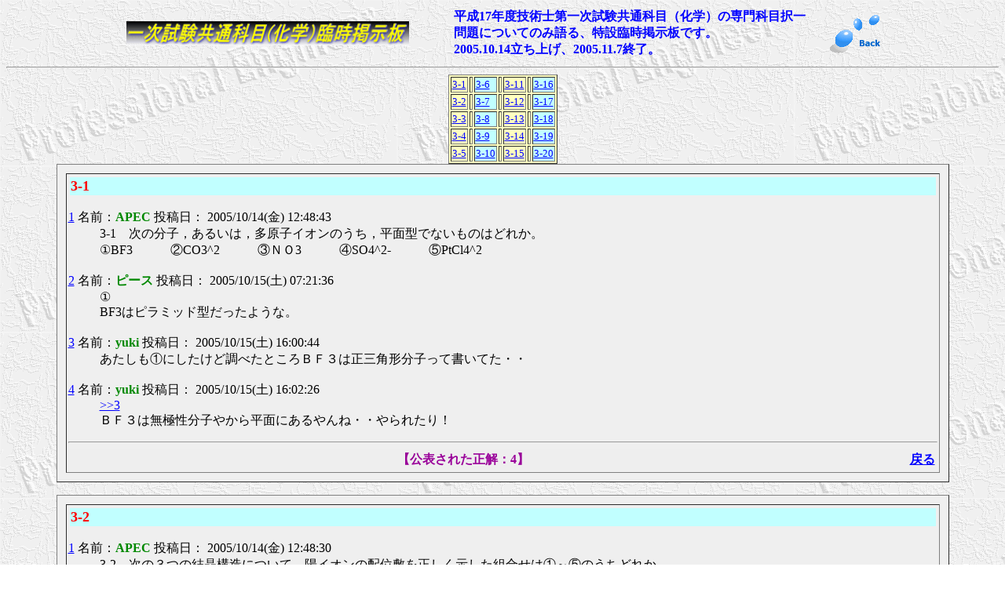

--- FILE ---
content_type: text/html
request_url: https://pejp.net/pe/store/old_BBS/H17_ichiji_kyotu03.htm
body_size: 7250
content:
<!DOCTYPE HTML PUBLIC "-//W3C//DTD HTML 4.01 Transitional//EN">
<html>
<head>
<META http-equiv="content-type" content="text/html; charset=SHIFT_JIS">
<meta http-equiv="pragma" content="no-cache">
<meta http-equiv="cache-control" content="no-cache">
<META name="GENERATOR" content="IBM WebSphere Studio Homepage Builder Version 9.0.0.0 for Windows">
<META http-equiv="Content-Style-Type" content="text/css">
<script type="text/javascript">
<!--
Name = getCookie("NAME");
Mail = getCookie("MAIL");
function getCookie(key,  tmp1, tmp2, xx1, xx2, xx3) {
 tmp1 = " " + document.cookie + ";";
 xx1 = xx2 = 0;
 len = tmp1.length;
 while (xx1 < len) {
  xx2 = tmp1.indexOf(";", xx1);
  tmp2 = tmp1.substring(xx1 + 1, xx2);
  xx3 = tmp2.indexOf("=");
  if (tmp2.substring(0, xx3) == key) {
   return(unescape(tmp2.substring(xx3 + 1, xx2 - xx1 - 1)));
  }
  xx1 = xx2 + 1;
 }
 return("");
}

window.onload = fillinCookies;
function fillinCookies() {
  for(var i = 0; i < document.forms.length; i++) {
  if(document.forms[i].name != 'fcs') continue;
  document.forms[i].NAME.value = Name;
  document.forms[i].MAIL.value = Mail;
 }
}
// -->
</script>
<title>H17一次共通科目（化学）臨時掲示板</title>
<link rel="alternate" type="application/rss+xml" title="RSS" href="http://jbbs.livedoor.jp/bbs/subject.cgi/study/6644/rss" />

</head>
<BODY text="#000000" bgcolor="#ffffff" link="#0000ff" alink="#ff0000" vlink="#660099" background="../../back.gif">
<div align="center">
<TABLE>
  <TBODY>
    <TR>
      <TD width="417"><A name="top"><IMG src="BBS_kyotu03.gif" width="367" height="39" border="0" alt="一次試験原子力・放射線部門臨時掲示板"></A></TD>
      <TD width="449"><B><FONT color="#0000ff">平成17年度技術士第一次試験共通科目（化学）の専門科目択一問題についてのみ語る、特設臨時掲示板です。<BR>
      2005.10.14立ち上げ、2005.11.7終了。<BR>
      </FONT></B></TD>
      <TD align="right" width="92"><A href="../store_index.htm#2"><IMG src="../to_front.gif" border="0"></A></TD>
    </TR>
  </TBODY>
</TABLE>
<HR>
<CENTER>
<TABLE border="1" bgcolor="#ffffbf">
  <TBODY>
    <TR>
      <TD><FONT size="-1"><A href="#01">3-1</A></FONT></TD>
      <TD></TD>
      <TD bgcolor="#c1ffff"><FONT size="-1"><A href="#06">3-6</A></FONT></TD>
      <TD></TD>
      <TD><FONT size="-1"><A href="#11">3-11</A></FONT></TD>
      <TD></TD>
      <TD bgcolor="#c1ffff"><FONT size="-1"><A href="#16">3-16</A></FONT></TD>
    </TR>
    <TR>
      <TD><FONT size="-1"><A href="#02">3-2</A></FONT></TD>
      <TD></TD>
      <TD bgcolor="#c1ffff"><FONT size="-1"><A href="#07">3-7</A></FONT></TD>
      <TD></TD>
      <TD><FONT size="-1"><A href="#12">3-12</A></FONT></TD>
      <TD></TD>
      <TD bgcolor="#c1ffff"><FONT size="-1"><A href="#17">3-17</A></FONT></TD>
    </TR>
    <TR>
      <TD><FONT size="-1"><A href="#03">3-3</A></FONT></TD>
      <TD></TD>
      <TD bgcolor="#c1ffff"><FONT size="-1"><A href="#08">3-8</A></FONT></TD>
      <TD></TD>
      <TD><A href="#13"><FONT size="-1">3-13</FONT></A></TD>
      <TD></TD>
      <TD bgcolor="#c1ffff"><A href="#18"><FONT size="-1">3-18</FONT></A></TD>
    </TR>
    <TR>
      <TD><FONT size="-1"><A href="#04">3-4</A></FONT></TD>
      <TD></TD>
      <TD bgcolor="#c1ffff"><A href="#09"><FONT size="-1">3-9</FONT></A></TD>
      <TD></TD>
      <TD><FONT size="-1"><A href="#14">3-14</A></FONT></TD>
      <TD></TD>
      <TD bgcolor="#c1ffff"><FONT size="-1"><A href="#19">3-19</A></FONT></TD>
    </TR>
    <TR>
      <TD><FONT size="-1"><A href="#05">3-5</A></FONT></TD>
      <TD></TD>
      <TD bgcolor="#c1ffff"><FONT size="-1"><A href="#10">3-10</A></FONT></TD>
      <TD></TD>
      <TD><FONT size="-1"><A href="#15">3-15</A></FONT></TD>
      <TD></TD>
      <TD bgcolor="#c1ffff"><FONT size="-1"><A href="#20">3-20</A></FONT></TD>
    </TR>
  </TBODY>
</TABLE>
</CENTER>
</div>
<table border="1" cellspacing="11" cellpadding="2" width="90%" bgcolor="#EFEFEF" align=center>
  
    <tr>
      <td>
      <TABLE border="0" width="100%">
        
          
          
          
          <TR>
            <TD colspan="2" bgcolor="#c1ffff"><b><font size="+1" color="#FF0000"><A name="01">3-1</A></font></b></TD>
          </TR>
        
      
      </TABLE>
      <DL>
        <dt><A href="bbs/read.cgi/study/6648/1129285433/1">1</A> 名前：<FONT color=#008800><B>APEC </B></FONT>投稿日： 2005/10/14(金) 12:48:43<BR>
        <DD>3-1　次の分子，あるいは，多原子イオンのうち，平面型でないものはどれか。<BR>①BF3　　　②CO3^2　　　③ＮＯ3　　　④SO4^2-　　　⑤PtCl4^2 
<BR>
        <BR>
        <DT><A href="http://jbbs.livedoor.jp/bbs/read.cgi/study/6644/1129261723/2">2</A> 名前：<FONT 
color=#008800><B>ピース </B></FONT>投稿日： 2005/10/15(土) 07:21:36<BR>
        <DD>①<BR>BF3はピラミッド型だったような。<BR>
        <BR>
        <DT><A href="http://jbbs.livedoor.jp/bbs/read.cgi/study/6644/1129261723/3">3</A> 名前：<FONT 
color=#008800><B>yuki </B></FONT>投稿日： 2005/10/15(土) 16:00:44<BR>
        <DD>あたしも①にしたけど調べたところＢＦ３は正三角形分子って書いてた・・<BR>
        <BR>
        <DT><A href="http://jbbs.livedoor.jp/bbs/read.cgi/study/6644/1129261723/4">4</A> 名前：<FONT 
color=#008800><B>yuki </B></FONT>投稿日： 2005/10/15(土) 16:02:26<BR>
        <DD><A href="http://jbbs.livedoor.jp/bbs/read.cgi/study/6644/1129261723/3" target="_blank">&gt;&gt;3</A><BR>ＢＦ３は無極性分子やから平面にあるやんね・・やられたり！<BR>
        </DD>
      </DL>
      <HR>
            <table bgcolor="#EEEEEE" border=0 cellpadding=3 cellspacing=0 width=100%>
              
                
                
                
                
          
          
          
          
          <TR>
                  <TD width="792" align="center"><FONT color="#990099"><B>【公表された正解：4】</B></FONT></TD>
                  <TD align="right" width="73"><B><A href="#top">戻る</A></B></TD>
          </TR>
        
      
      
      </table>
      </td>
    </tr>
  


</table>
<P>
</P>
<table border="1" cellspacing="11" cellpadding="2" width="90%" bgcolor="#EFEFEF" align=center>
  
    
    <tr>
      <td>
      <TABLE border="0" width="100%">
        
          
          
          <TR>
            <TD colspan="2" bgcolor="#c1ffff"><b><font size="+1" color="#FF0000"><A name="02">3-2</A></font></b></TD>
          </TR>
        
      
      
      </TABLE>
      <DL>
        <dt><A href="bbs/read.cgi/study/6648/1129285321/1">1</A> 名前：<FONT color=#008800><B>APEC </B></FONT>投稿日： 2005/10/14(金) 12:48:30<BR>
        <DD>3-2　次の３つの結晶構造について，陽イオンの配位敷を正しく示した組合せは①～⑤のうちどれか。<BR>
        <BR>　　　岩塩（NaCl)型　　塩化セシウム(CsCl)型　　せん亜鉛鉱(ZnS)型<BR>①　　　　　８　　　　　　　　　　　　　６　　　　　　　　　　　　　　　４<BR>②　　　　　６　　　　　　　　　　　　　８　　　　　　　　　　　　　　　４<BR>③　　　　　８　　　　　　　　　　　　　４　　　　　　　　　　　　　　　６<BR>④　　　　　６　　　　　　　　　　　　　４　　　　　　　　　　　　　　　８<BR>⑤　　　　　４　　　　　　　　　　　　　６　　　　　　　　　　　　　　　８ 
<BR>
        <BR>
        <DT><A href="http://jbbs.livedoor.jp/bbs/read.cgi/study/6644/1129261710/2">2</A> 名前：<FONT 
color=#008800><B>ピース </B></FONT>投稿日： 2005/10/15(土) 07:25:37<BR>
        <DD>②<BR>H16の７番をしっかり勉強してたら、できる問題です。<BR>
        <BR>
        <DT><A href="http://jbbs.livedoor.jp/bbs/read.cgi/study/6644/1129261710/3">3</A> 名前：<FONT 
color=#008800><B>yuki </B></FONT>投稿日： 2005/10/15(土) 16:03:30<BR>
        <DD>間違いなく②ですね！でも間違って①にしまいました（笑）<BR>
        </DD>
      </DL>
      <HR>
            <table bgcolor="#EEEEEE" border=0 cellpadding=3 cellspacing=0 width=100%>
              
                
                
                
                
          
          
          
          
          <TR>
                  <TD width="792" align="center"><FONT color="#990099"><B>【公表された正解：2】</B></FONT></TD>
                  <TD align="right" width="73"><B><A href="#top">戻る</A></B></TD>
          </TR>
        
      
      
      </table>
      </td>
    </tr>
  



</table>
<P>
</P>
<table border="1" cellspacing="11" cellpadding="2" width="90%" bgcolor="#EFEFEF" align=center>
  
    
    <tr>
      <td>
      <TABLE border="0" width="100%">
        
          
          
          <TR>
            <TD colspan="2" bgcolor="#c1ffff"><b><font size="+1" color="#FF0000"><A name="03">3-3</A></font></b></TD>
          </TR>
        
      
      
      
      </TABLE>
      <DL>
        <dt><A href="bbs/read.cgi/study/6648/1129285257/1">1</A> 名前：<FONT color=#008800><B>APEC </B></FONT>投稿日： 2005/10/14(金) 12:48:16<BR>
        <DD>3-3　次の化合物のうち，下線を引いた原子の酸化数が+VIであるものはどれか。<BR>①KNO3＜Nにアンダーライン＞<BR>②KMn04＜Mnにアンダーライン＞<BR>③KClO3＜Clにアンダーライン＞<BR>④ＫCl＜Clにアンダーライン＞<BR>⑤K2CrO4＜Crにアンダーライン＞ 
<BR>
        <BR>
        <DT><A href="http://jbbs.livedoor.jp/bbs/read.cgi/study/6644/1129261696/2">2</A> 名前：<FONT 
color=#008800><B>ピース </B></FONT>投稿日： 2005/10/15(土) 07:27:33<BR>
        <DD>⑤<BR>単純に計算すればいいです。<BR>
        <BR>
        <DT><A href="http://jbbs.livedoor.jp/bbs/read.cgi/study/6644/1129261696/3">3</A> 名前：<FONT 
color=#008800><B>yuki </B></FONT>投稿日： 2005/10/15(土) 16:03:55<BR>
        <DD>⑤ですね～間違いなく<BR>
        </DD>
      </DL>
      <HR>
            <table bgcolor="#EEEEEE" border=0 cellpadding=3 cellspacing=0 width=100%>
              
                
                
                
                
          
          
          
          
          <TR>
                  <TD width="792" align="center"><FONT color="#990099"><B>【公表された正解：5】</B></FONT></TD>
                  <TD align="right" width="73"><B><A href="#top">戻る</A></B></TD>
          </TR>
        
      
      
      </table>
      </td>
    </tr>
  



</table>
<P>
</P>
<table border="1" cellspacing="11" cellpadding="2" width="90%" bgcolor="#EFEFEF" align=center>
  
    
    <tr>
      <td>
      <TABLE border="0" width="100%">
        
          
          
          <TR>
            <TD colspan="2" bgcolor="#c1ffff"><b><font size="+1" color="#FF0000"><A name="04">3-4</A></font></b></TD>
          </TR>
        
      
      
      
      </TABLE>
      <DL>
        <dt><A href="bbs/read.cgi/study/6648/1129285222/1">1</A> 名前：<FONT color=#008800><B>APEC </B></FONT>投稿日： 2005/10/14(金) 12:48:04<BR>
        <DD>3-4　次の金属錯体，あるいは，金属錯イオンのうち，鏡像異性体をもつものはどれか。ただし，enはキレート配位子エチレンジアミンＮＨ2-ＣＨ2-ＣＨ2-ＮＨ2を表す。<BR>①[Cr(NH3)6]^3-　　　②trans-[COCl2(en)2]^+　　　③cis-[COCl2(en)2]-<BR>④trans-[PtCl2(NH3)2]　　　⑤cis-[PtCl2(NH3)2] 
<BR>
        <BR>
        <DT><A href="http://jbbs.livedoor.jp/bbs/read.cgi/study/6644/1129261684/2">2</A> 名前：<FONT 
color=#008800><B>ピース </B></FONT>投稿日： 2005/10/16(日) 21:52:47<BR>
        <DD>③にしました。<BR>大学の化学の講義で使った「基礎科学」のp.48に書かれています。</DD>
      </DL>
      <HR>
            <table bgcolor="#EEEEEE" border=0 cellpadding=3 cellspacing=0 width=100%>
              
                
                
                
                
          
          
          
          
          <TR>
                  <TD width="792" align="center"><FONT color="#990099"><B>【公表された正解：3】</B></FONT></TD>
                  <TD align="right" width="73"><B><A href="#top">戻る</A></B></TD>
          </TR>
        
      
      
      </table>
      </td>
    </tr>
  



</table>
<P>
</P>
<table border="1" cellspacing="11" cellpadding="2" width="90%" bgcolor="#EFEFEF" align=center>
  
    
    <tr>
      <td>
      <TABLE border="0" width="100%">
        
          
          
          <TR>
            <TD colspan="2" bgcolor="#c1ffff"><b><font size="+1" color="#FF0000"><A name="05">3-5</A></font></b></TD>
          </TR>
        
      
      
      
      </TABLE>
      <DL>
        <dt><A href="bbs/read.cgi/study/6648/1129285126/1">1</A> 名前：<FONT color=#008800><B>APEC </B></FONT>投稿日： 2005/10/14(金) 12:47:49<BR>
        <DD>3-5　基底状態電子配置が, 
(Is)^2(2s)^2(2p)^6(3s)^2(3p)^6(3d)^6であるイオンは次のうちどれか。<BR>①Ca2+　　　②Cu2+　　　③Fe2+　　　④Mn2-　　　⑤Ni2+ 
<BR>
        <BR>
        <DT><A href="http://jbbs.livedoor.jp/bbs/read.cgi/study/6644/1129261669/2">2</A> 名前：<FONT 
color=#008800><B>ピース </B></FONT>投稿日： 2005/10/16(日) 21:55:12<BR>
        <DD>③です。<BR>まず、3d軌道に電子が６個なので遷移元素だと分かります。あと電子数をすべて足して考えるとこうなります。<BR>
        </DD>
      </DL>
      <HR>
            <table bgcolor="#EEEEEE" border=0 cellpadding=3 cellspacing=0 width=100%>
              
                
                
                
                
          
          
          
          
          <TR>
                  <TD width="792" align="center"><FONT color="#990099"><B>【公表された正解：3】</B></FONT></TD>
                  <TD align="right" width="73"><B><A href="#top">戻る</A></B></TD>
          </TR>
        
      
      
      </table>
      </td>
    </tr>
  



</table>
<P>
</P>
<table border="1" cellspacing="11" cellpadding="2" width="90%" bgcolor="#EFEFEF" align=center>
  
    
    <tr>
      <td>
      <TABLE border="0" width="100%">
        
          
          
          <TR>
            <TD colspan="2" bgcolor="#c1ffff"><b><font size="+1" color="#FF0000"><A name="06">3-6</A></font></b></TD>
          </TR>
        
      
      
      
      </TABLE>
      <DL>
        <dt><A href="bbs/read.cgi/study/6648/1129285108/1">1</A> 名前：<FONT color=#008800><B>APEC </B></FONT>投稿日： 2005/10/14(金) 12:47:34<BR>
        <DD>3-6　酸・塩基の記述として，誤っているものは次のうちどれか。<BR>①H2O＋NH3←→OH-＋NH4+において，NH3はブレンステッド酸である。<BR>②H2O＋NH3←→OH-＋NH4+において，OH-はH2Oの共役塩基である。<BR>③HSO4-＋OH-←→SO4^2-＋H2Oにおいて，HS04-はブレンステッド酸である。<BR>④HS04-十OH-←→SO4^2-＋H2Oにおいて,SO4^2-はHSO4-の共役塩基である。<BR>⑤B(CH3)3＋NH3→（CH3)3BNH3において,B(CH3)3はルイス酸である。 
<BR>
        <BR>
        <DT><A href="http://jbbs.livedoor.jp/bbs/read.cgi/study/6644/1129261654/2">2</A> 名前：<FONT 
color=#008800><B>yuki </B></FONT>投稿日： 2005/10/15(土) 16:12:08<BR>
        <DD>①にした～<BR>
        </DD>
      </DL>
      <HR>
            <table bgcolor="#EEEEEE" border=0 cellpadding=3 cellspacing=0 width=100%>
              
                
                
                
                
          
          
          
          
          <TR>
                  <TD width="792" align="center"><FONT color="#990099"><B>【公表された正解：1】</B></FONT></TD>
                  <TD align="right" width="73"><B><A href="#top">戻る</A></B></TD>
          </TR>
        
      
      
      </table>
      </td>
    </tr>
  



</table>
<P>
</P>
<table border="1" cellspacing="11" cellpadding="2" width="90%" bgcolor="#EFEFEF" align=center>
  
    
    <tr>
      <td>
      <TABLE border="0" width="100%">
        
          
          
          <TR>
            <TD colspan="2" bgcolor="#c1ffff"><b><font size="+1" color="#FF0000"><A name="07">3-7</A></font></b></TD>
          </TR>
        
      
      
      
      </TABLE>
      <DL>
        <dt><A href="bbs/read.cgi/study/6648/1129285087/1">1</A> 名前：<FONT color=#008800><B>APEC </B></FONT>投稿日： 2005/10/14(金) 12:47:22<BR>
        <DD>3-7　中性子が生成する核反応の１つに，次のような核反応かおる。反応式中の［　］欄にあてはまる質量数はどれか。ただし，αはアルファ粒子(ヘリウム原子核)，ｎは中性子を表す。<BR>　　23Ne＋α→[　]Mg＋n<BR>①23　　　②24　　　③25　　　④26　　　⑤27 
<BR>
        <BR>
        <DT><A href="http://jbbs.livedoor.jp/bbs/read.cgi/study/6644/1129261642/2">2</A> 名前：<FONT 
color=#008800><B>yuki </B></FONT>投稿日： 2005/10/15(土) 16:11:11<BR>
        <DD>⑤かな？アルファ崩壊は原子量が２増加、質量数が４減るから、これはアルファ粒子を核融合してるから質量数が４増やしたらいいと思う。<BR>
        <BR>
        <DT><A href="http://jbbs.livedoor.jp/bbs/read.cgi/study/6644/1129261642/3">3</A> 名前：<FONT 
color=#008800><B>ピース </B></FONT>投稿日： 2005/10/15(土) 16:58:55<BR>
        <DD>中性子（質量数１）が生成しているので、④ですよ。<BR>
        <BR>
        <DT><A href="http://jbbs.livedoor.jp/bbs/read.cgi/study/6644/1129261642/4">4</A> 名前：<FONT 
color=#008800><B>yuki </B></FONT>投稿日： 2005/10/15(土) 18:38:47<BR>
        <DD>マジですかぁあ！！そーなんや！？やられたり～(&gt;_&lt;)<BR>
        </DD>
      </DL>
      <HR>
            <table bgcolor="#EEEEEE" border=0 cellpadding=3 cellspacing=0 width=100%>
              
                
                
                
                
          
          
          
          
          <TR>
                  <TD width="792" align="center"><FONT color="#990099"><B>【公表された正解：4】</B></FONT></TD>
                  <TD align="right" width="73"><B><A href="#top">戻る</A></B></TD>
          </TR>
        
      
      
      </table>
      </td>
    </tr>
  



</table>
<P>
</P>
<table border="1" cellspacing="11" cellpadding="2" width="90%" bgcolor="#EFEFEF" align=center>
  
    
    <tr>
      <td>
      <TABLE border="0" width="100%">
        
          
          
          <TR>
            <TD colspan="2" bgcolor="#c1ffff"><b><font size="+1" color="#FF0000"><A name="08">3-8</A></font></b></TD>
          </TR>
        
      
      
      
      </TABLE>
      <DL>
        <dt><A href="bbs/read.cgi/study/6648/1129285049/1">1</A> 名前：<FONT color=#008800><B>APEC </B></FONT>投稿日： 2005/10/14(金) 12:47:11<BR>
        <DD>3-8　水に関する次の記述のうち，誤っているものはどれか。<BR>①水は極性分子である。<BR>②ＨＯＨの結合角はおよそ104.5度である。<BR>③水は3,00O～4,00O 
cm-1付近に光吸収帯をもつ。<BR>④水とベンゼンは任意の割合で混合する。<BR>⑤水はH2S,H2Seよりも沸点が高い。 <BR>
        <BR>
        <DT><A href="http://jbbs.livedoor.jp/bbs/read.cgi/study/6644/1129261631/2">2</A> 名前：<FONT 
color=#008800><B>ピース </B></FONT>投稿日： 2005/10/15(土) 07:30:44<BR>
        <DD>④<BR>水と油が混合することは普通ありえない。<BR>
        <BR>
        <DT><A href="http://jbbs.livedoor.jp/bbs/read.cgi/study/6644/1129261631/3">3</A> 名前：<FONT 
color=#008800><B>yuki </B></FONT>投稿日： 2005/10/15(土) 18:54:16<BR>
        <DD>③か④やとは思いますが・・・<BR>ベンゼンって水にちょっと溶けるって習った記憶があったんで③にしました～<BR>
        <BR>
        <DT><A href="http://jbbs.livedoor.jp/bbs/read.cgi/study/6644/1129261631/4">4</A> 名前：<FONT 
color=#008800><B>ピース </B></FONT>投稿日： 2005/10/15(土) 23:59:30<BR>
        <DD>化学IBのノートを見てみると、「ベンゼンは無極性分子で、水に溶けにくく、有機溶剤に良く溶ける。」と書いてあります。<BR>また、3000～4000cm-1の波長を持つ波は赤外線ですが、水蒸気は赤外線を吸収します。それ故、水蒸気は温室効果ガスの１つだと言われています。<BR>
        <BR>
        <DT><A href="http://jbbs.livedoor.jp/bbs/read.cgi/study/6644/1129261631/5">5</A> 名前：<FONT 
color=#008800><B>yuki </B></FONT>投稿日： 2005/10/16(日) 14:48:29<BR>
        <DD>教科書読みました～(&gt;_&lt;)ベンゼンは水に溶けにくいってかいてましたぁ～(&gt;_&lt;)<BR>そうですよね～残念！水蒸気が温室効果があるなんて知らなかったデス(＠_＠;)これは勉強になりました！ありがとうございます☆<BR>化学って奥が深いんですね～ｗ<BR>
        </DD>
      </DL>
      <HR>
            <table bgcolor="#EEEEEE" border=0 cellpadding=3 cellspacing=0 width=100%>
              
                
                
                
                
          
          
          
          
          <TR>
                  <TD width="792" align="center"><FONT color="#990099"><B>【公表された正解：4】</B></FONT></TD>
                  <TD align="right" width="73"><B><A href="#top">戻る</A></B></TD>
          </TR>
        
      
      
      </table>
      </td>
    </tr>
  



</table>
<P>
</P>
<table border="1" cellspacing="11" cellpadding="2" width="90%" bgcolor="#EFEFEF" align=center>
  
    
    <tr>
      <td>
      <TABLE border="0" width="100%">
        
          
          
          <TR>
            <TD colspan="2" bgcolor="#c1ffff"><b><font size="+1" color="#FF0000"><A name="09">3-9</A></font></b></TD>
          </TR>
        
      
      
      
      </TABLE>
      <DL>
        <dt><A href="bbs/read.cgi/study/6648/1129285023/1">1</A> 名前：<FONT color=#008800><B>APEC </B></FONT>投稿日： 2005/10/14(金) 12:46:57<BR>
        <DD>3-9　原子の２ｓ軌道には，いくつの節かあるか。<BR>①０　　　②１　　　③２　　　④３　　　⑤４ <BR>
        <BR>
        <DT><A href="http://jbbs.livedoor.jp/bbs/read.cgi/study/6644/1129261617/2">2</A> 名前：<FONT 
color=#008800><B>yuki </B></FONT>投稿日： 2005/10/15(土) 16:07:19<BR>
        <DD>①かな？節があるにはｐ軌道からだったと思う。ｓ軌道にはないはず。<BR>
        </DD>
      </DL>
      <HR>
            <table bgcolor="#EEEEEE" border=0 cellpadding=3 cellspacing=0 width=100%>
              
                
                
                
                
          
          
          
          
          <TR>
                  <TD width="792" align="center"><FONT color="#990099"><B>【公表された正解：2】</B></FONT></TD>
                  <TD align="right" width="73"><B><A href="#top">戻る</A></B></TD>
          </TR>
        
      
      
      </table>
      </td>
    </tr>
  



</table>
<P>
</P>
<table border="1" cellspacing="11" cellpadding="2" width="90%" bgcolor="#EFEFEF" align=center>
  
    
    <tr>
      <td>
      <TABLE border="0" width="100%">
        
          
          
          <TR>
            <TD colspan="2" bgcolor="#c1ffff"><b><font size="+1" color="#FF0000"><A name="10">3-10</A></font></b></TD>
          </TR>
        
      
      
      
      </TABLE>
      <DL>
        <dt><A href="bbs/read.cgi/study/6648/1129285005/1">1</A> 名前：<FONT color=#008800><B>APEC </B></FONT>投稿日： 2005/10/14(金) 12:46:46<BR>
        <DD>3-10　次の分子のうち，最も大きな双極子モーメントをもつものはどれか。<BR>①HF　　　②HCl　　　③HBr　　　①HI　　　⑤H2 
<BR>
        <BR>
        <DT><A href="http://jbbs.livedoor.jp/bbs/read.cgi/study/6644/1129261606/2">2</A> 名前：<FONT 
color=#008800><B>yuki </B></FONT>投稿日： 2005/10/15(土) 16:05:35<BR>
        <DD>①にしました～<BR>
        <BR>
        <DT><A href="http://jbbs.livedoor.jp/bbs/read.cgi/study/6644/1129261606/3">3</A> 名前：<FONT 
color=#008800><B>ピース </B></FONT>投稿日： 2005/10/16(日) 00:03:32<BR>
        <DD>電気陰性度の差が大きいほど、双極子モーメントが大きいので、①ですね。<BR>ちなみに、基本的に電気陰性度は周期表の右上にいくほど大きくなります。<BR>
        </DD>
      </DL>
      <HR>
            <table bgcolor="#EEEEEE" border=0 cellpadding=3 cellspacing=0 width=100%>
              
                
                
                
                
          
          
          
          
          <TR>
                  <TD width="792" align="center"><FONT color="#990099"><B>【公表された正解：1】</B></FONT></TD>
                  <TD align="right" width="73"><B><A href="#top">戻る</A></B></TD>
          </TR>
        
      
      
      </table>
      </td>
    </tr>
  



</table>
<P>
</P>
<table border="1" cellspacing="11" cellpadding="2" width="90%" bgcolor="#EFEFEF" align=center>
  
    
    <tr>
      <td>
      <TABLE border="0" width="100%">
        
          
          
          <TR>
            <TD colspan="2" bgcolor="#c1ffff"><b><font size="+1" color="#FF0000"><A name="11">3-11</A></font></b></TD>
          </TR>
        
      
      
      
      </TABLE>
      <DL>
        <dt><A href="bbs/read.cgi/study/6648/1129284957/1">1</A> 名前：<FONT color=#008800><B>APEC </B></FONT>投稿日： 2005/10/14(金) 12:46:27<BR>
        <DD>3-11　2原子分子の振動を調和振動子で近似する。量子数n(n＝0,1,2,…)で指定される振動準位のエネルギーは次のうちどれか。ここで,hはプランク定数，ｖは固有振動数で，結合をばねとみなしたときの力の定数ｋ，２個の原子の換算質量をμとすれば，ｖ＝1/2π√k/μである。<BR>
        <BR>①1/2nhv　　　②nhv　　　③2nhv　　　④n^2hv　　　⑤(n+1/2}hv 
<BR>
        <BR>
        <DT><A href="http://jbbs.livedoor.jp/bbs/read.cgi/study/6644/1129261587/2">2</A> 名前：<FONT 
color=#008800><B>ピース </B></FONT>投稿日： 2005/10/16(日) 21:56:02<BR>
        <DD>③にしてしまいましたが、本を見ると⑤のようです。<BR>
        </DD>
      </DL>
      <HR>
            <table bgcolor="#EEEEEE" border=0 cellpadding=3 cellspacing=0 width=100%>
              
                
                
                
                
          
          
          
          
          <TR>
                  <TD width="792" align="center"><FONT color="#990099"><B>【公表された正解：5】</B></FONT></TD>
                  <TD align="right" width="73"><B><A href="#top">戻る</A></B></TD>
          </TR>
        
      
      
      </table>
      </td>
    </tr>
  



</table>
<P>
</P>
<table border="1" cellspacing="11" cellpadding="2" width="90%" bgcolor="#EFEFEF" align=center>
  
    
    <tr>
      <td>
      <TABLE border="0" width="100%">
        
          
          
          <TR>
            <TD colspan="2" bgcolor="#c1ffff"><b><font size="+1" color="#FF0000"><A name="12">3-12</A></font></b></TD>
          </TR>
        
      
      
      
      </TABLE>
      <DL>
        <dt><A href="bbs/read.cgi/study/6648/1129284937/1">1</A> 名前：<FONT color=#008800><B>APEC </B></FONT>投稿日： 2005/10/14(金) 12:46:10<BR>
        <DD>3-12　エチレンCH2CH2中の炭素原子は，３個の原子と結合している。この炭素原子の構造は次のどの混成軌道で説明されるか。<BR>
        <BR>①sp混成軌道　　　②sp2混成軌道　　　③sp3混成軌道<BR>④sp2d混成軌道　　　⑤sp3d混成軌道 
<BR>
        <BR>
        <DT><A href="http://jbbs.livedoor.jp/bbs/read.cgi/study/6644/1129261570/2">2</A> 名前：<FONT 
color=#008800><B>yuki </B></FONT>投稿日： 2005/10/15(土) 16:14:28<BR>
        <DD>②かな～</DD>
      </DL>
      <HR>
            <table bgcolor="#EEEEEE" border=0 cellpadding=3 cellspacing=0 width=100%>
              
                
                
                
                
          
          
          
          
          <TR>
                  <TD width="792" align="center"><FONT color="#990099"><B>【公表された正解：2】</B></FONT></TD>
                  <TD align="right" width="73"><B><A href="#top">戻る</A></B></TD>
          </TR>
        
      
      
      </table>
      </td>
    </tr>
  



</table>
<P>
<br>
<br>
</P>
<table border="1" cellspacing="11" cellpadding="2" width="90%" bgcolor="#EFEFEF" align=center>
  
    
    <tr>
      <td>
      <TABLE border="0" width="100%">
        
          
          
          <TR>
            <TD colspan="2" bgcolor="#c1ffff"><b><font size="+1" color="#FF0000"><A name="13">3-13</A></font></b></TD>
          </TR>
        
      
      
      
      </TABLE>
      <DL>
        <dt><A href="bbs/read.cgi/study/6648/1129284916/1">1</A> 名前：<FONT color=#008800><B>APEC </B></FONT>投稿日： 2005/10/14(金) 12:45:58<BR>
        <DD>3-13　分子ＭＨは，水溶旅中で　ＭＨ←→Ｍ-＋Ｈ+のような解離平衡にあるとする。 pH5 
に調製した緩衡液中で，ＭＨおよびＭ-の濃度は，それぞれ10-5 mol L-1、10^4 mol 
L-1であった。この分子の酸解離指数pＫaは次のうちどれか。<BR>
        <BR>
        ①5　　　②7　　　③10^-5　　　④10^-7　　　⑤10^12 </DD>
      </DL>
      <HR>
            <table bgcolor="#EEEEEE" border=0 cellpadding=3 cellspacing=0 width=100%>
              
                
                
                
                
          
          
          
          
          <TR>
                  <TD width="792" align="center"><FONT color="#990099"><B>【公表された正解：2】</B></FONT></TD>
                  <TD align="right" width="73"><B><A href="#top">戻る</A></B></TD>
          </TR>
        
      
      
      </table>
      </td>
    </tr>
  



</table>
<P>
</P>
<table border="1" cellspacing="11" cellpadding="2" width="90%" bgcolor="#EFEFEF" align=center>
  
    
    <tr>
      <td>
      <TABLE border="0" width="100%">
        
          
          
          <TR>
            <TD colspan="2" bgcolor="#c1ffff"><b><font size="+1" color="#FF0000"><A name="14">3-14</A></font></b></TD>
          </TR>
        
      
      
      
      </TABLE>
      <DL>
        <dt><A href="bbs/read.cgi/study/6648/1129284900/1">1</A> 名前：<FONT color=#008800><B>APEC </B></FONT>投稿日： 2005/10/14(金) 12:45:47<BR>
        <DD>3-14　次の有機化合物のうち，水に対する溶解度が最も大きいものはどれか。<BR>①ヘキサン　　　②トルエン　　　③クロロホルム<BR>④ジエチルエーテル　　　⑤アセトン 
<BR>
        <BR>
        <DT><A href="http://jbbs.livedoor.jp/bbs/read.cgi/study/6644/1129261547/2">2</A> 名前：<FONT 
color=#008800><B>yuki </B></FONT>投稿日： 2005/10/15(土) 19:08:22<BR>
        <DD>⑤やと思う<BR>
        アセトンは水に溶けます。</DD>
      </DL>
      <HR>
            <table bgcolor="#EEEEEE" border=0 cellpadding=3 cellspacing=0 width=100%>
              
                
                
                
                
          
          
          
          
          <TR>
                  <TD width="792" align="center"><FONT color="#990099"><B>【公表された正解：5】</B></FONT></TD>
                  <TD align="right" width="73"><B><A href="#top">戻る</A></B></TD>
          </TR>
        
      
      
      </table>
      </td>
    </tr>
  



</table>
<P>
</P>
<table border="1" cellspacing="11" cellpadding="2" width="90%" bgcolor="#EFEFEF" align=center>
  
    
    <tr>
      <td>
      <TABLE border="0" width="100%">
        
          
          
          <TR>
            <TD colspan="2" bgcolor="#c1ffff"><b><font size="+1" color="#FF0000"><A name="15">3-15</A></font></b></TD>
          </TR>
        
      
      
      
      </TABLE>
      <DL>
        <dt><A href="bbs/read.cgi/study/6648/1129284875/1">1</A> 名前：<FONT color=#008800><B>APEC </B></FONT>投稿日： 2005/10/14(金) 12:45:15<BR>
        <DD>3-15　酢酸ＣＨ3ＣＯＯＨに関する次の記述のうち，誤っているものはどれか。<BR>
        <BR>①刺激性の臭気と酸味をもち，室温(25 ℃) 
では液体である。<BR>②メチル基の水素原子を塩素原子に置き換えると，酸性は弱くなる。<BR>③アセトアルデヒドを，硫酸酸性のニクロム酸カリウムで酸化すると生成する。<BR>④工業的には，触媒存在下でメタノールと一酸化炭素を反応させて合成される。<BR>⑤濃硫酸の存在下でエタノールと反応させると，酢酸エチルが得られる。 
<BR>
        <BR>
        <DT><A href="http://jbbs.livedoor.jp/bbs/read.cgi/study/6644/1129261515/2">2</A> 名前：<FONT 
color=#008800><B>ピース </B></FONT>投稿日： 2005/10/16(日) 22:00:05<BR>
        <DD>①にしてしまいましたが、酢酸の融点は17℃なのであってますね。<BR>消去法で考えると、正解は②かな？<BR>
        </DD>
      </DL>
      <HR>
            <table bgcolor="#EEEEEE" border=0 cellpadding=3 cellspacing=0 width=100%>
              
                
                
                
                
          
          
          
          
          <TR>
                  <TD width="792" align="center"><FONT color="#990099"><B>【公表された正解：2】</B></FONT></TD>
                  <TD align="right" width="73"><B><A href="#top">戻る</A></B></TD>
          </TR>
        
      
      
      </table>
      </td>
    </tr>
  



</table>
<P>
</P>
<table border="1" cellspacing="11" cellpadding="2" width="90%" bgcolor="#EFEFEF" align=center>
  
    
    <tr>
      <td>
      <TABLE border="0" width="100%">
        
          
          
          <TR>
            <TD colspan="2" bgcolor="#c1ffff"><b><font size="+1" color="#FF0000"><A name="16">3-16</A></font></b></TD>
          </TR>
        
      
      
      
      </TABLE>
      <DL>
        <dt><A href="bbs/read.cgi/study/6648/1129284843/1">1</A> 名前：<FONT color=#008800><B>APEC </B></FONT>投稿日： 2005/10/14(金) 12:44:35<BR>
        <DD>3-16　次の５つの分子のうち，幾何異性体（シス－トランス異性体）をもつものはいくつあるか。<BR>　　　　　【図省略】<BR>①１　　　②２　　　③３　　　④４　　　⑤５ 
<BR>
        <BR>
        <DT><A href="http://jbbs.livedoor.jp/bbs/read.cgi/study/6644/1129261475/2">2</A> 名前：<FONT 
color=#008800><B>yuki </B></FONT>投稿日： 2005/10/15(土) 18:55:15<BR>
        <DD>②にしました</DD>
      </DL>
      <HR>
            <table bgcolor="#EEEEEE" border=0 cellpadding=3 cellspacing=0 width=100%>
              
                
                
                
                
          
          
          
          
          <TR>
                  <TD width="792" align="center"><FONT color="#990099"><B>【公表された正解：1】</B></FONT></TD>
                  <TD align="right" width="73"><B><A href="#top">戻る</A></B></TD>
          </TR>
        
      
      
      </table>
      </td>
    </tr>
  



</table>
<P>
</P>
<table border="1" cellspacing="11" cellpadding="2" width="90%" bgcolor="#EFEFEF" align=center>
  
    
    <tr>
      <td>
      <TABLE border="0" width="100%">
        
          
          
          <TR>
            <TD colspan="2" bgcolor="#c1ffff"><b><font size="+1" color="#FF0000"><A name="17">3-17</A></font></b></TD>
          </TR>
        
      
      
      
      </TABLE>
      <DL>
        <dt><A href="bbs/read.cgi/study/6648/1129284823/1">1</A> 名前：<FONT color=#008800><B>APEC </B></FONT>投稿日： 2005/10/14(金) 12:38:34<BR>
        <DD>3-17　ジエデルエーテル中，マグネシウムＭgにブロモベンゼンＣ6Ｈ5Brを加えると，Mgは溶解して褐色の溶液が得られた。この溶液に対して，化合物Ａを反応させた後，水を加えて得られる生成物Ｂの組合せとして，誤っているものは次のうちどれか。<BR>
        <BR>　　　化合物Ａ　　　生成物Ｂ　　　【■はベンゼン環】<BR>　　　　　　　　　　　　　　CH3<BR>　　　　　　　　　　　　　　｜<BR>①(CH3)2C=O　　　■-C-CH3<BR>　　　　　　　　　　　　　　｜<BR>　　　　　　　　　　　　　　OH<BR>
        <BR>②■-Ch=O　　　 
　■-CH-■<BR>　　　　　　　　　　　　　　｜<BR>　　　　　　　　　　　　　　OH<BR>
        <BR>③C2H5OH　　　　　■-OC2H5<BR>
        <BR>④CO2　　　　　　　　■-COOH<BR>
        <BR>⑤CH2-CH2　　　　■-CH2CH2OH<BR>
        　　 
＼O／ </DD>
      </DL>
      <HR>
            <table bgcolor="#EEEEEE" border=0 cellpadding=3 cellspacing=0 width=100%>
              
                
                
                
                
          
          
          
          
          <TR>
                  <TD width="792" align="center"><FONT color="#990099"><B>【公表された正解：3】</B></FONT></TD>
                  <TD align="right" width="73"><B><A href="#top">戻る</A></B></TD>
          </TR>
        
      
      
      </table>
      </td>
    </tr>
  



</table>
<P>
</P>
<table border="1" cellspacing="11" cellpadding="2" width="90%" bgcolor="#EFEFEF" align=center>
  
    
    <tr>
      <td>
      <TABLE border="0" width="100%">
        
          
          
          <TR>
            <TD colspan="2" bgcolor="#c1ffff"><b><font size="+1" color="#FF0000"><A name="18">3-18</A></font></b></TD>
          </TR>
        
      
      
      
      </TABLE>
      <DL>
        <dt><A href="bbs/read.cgi/study/6648/1129284803/1">1</A> 名前：<FONT color=#008800><B>APEC </B></FONT>投稿日： 2005/10/14(金) 12:37:42<BR>
        <DD>3-18　原料物質がすべて生成物に変化するとして計算される生成物の収量を理論収量といい，実際に得られた収量の理論収量に対する百分率を収率という。サリチル酸ｏ－C6H4(OH)(COOH)　69ｇを過剰の無水酢酸と反応させて，72 
gの純粋なアセチルサリチル酸ｏ－C3H4(OCOCH3)(COOH)を得た。得られたアセチルサリチル酸の収率はいくらか。ただし原子量はC＝12,H=1,O=16である。<BR>①80％　　　②75％　　　③70％　　　④65％　　　③50％ 
<BR>
        <BR>
        <DT><A href="http://jbbs.livedoor.jp/bbs/read.cgi/study/6644/1129261062/2">2</A> 名前：<FONT 
color=#008800><B>ピース </B></FONT>投稿日： 2005/10/16(日) 22:03:35<BR>
        <DD>①にしました。<BR>
        サリチル酸とアセチルサリチル酸のモル数をそれぞれ求めて、割れば出せます。</DD>
      </DL>
      <HR>
            <table bgcolor="#EEEEEE" border=0 cellpadding=3 cellspacing=0 width=100%>
              
                
                
                
                
          
          
          
          
          <TR>
                  <TD width="792" align="center"><FONT color="#990099"><B>【公表された正解：1】</B></FONT></TD>
                  <TD align="right" width="73"><B><A href="#top">戻る</A></B></TD>
          </TR>
        
      
      
      </table>
      </td>
    </tr>
  



</table>
<P>
</P>
<table border="1" cellspacing="11" cellpadding="2" width="90%" bgcolor="#EFEFEF" align=center>
  
    
    <tr>
      <td>
      <TABLE border="0" width="100%">
        
          
          
          <TR>
            <TD colspan="2" bgcolor="#c1ffff"><b><font size="+1" color="#FF0000"><A name="19">3-19</A></font></b></TD>
          </TR>
        
      
      
      
      </TABLE>
      <DL>
        <dt><A href="bbs/read.cgi/study/6648/1129284781/1">1</A> 名前：<FONT color=#008800><B>APEC </B></FONT>投稿日： 2005/10/14(金) 12:37:09<BR>
        <DD>3-19　アルケンの反応に関する次の記述のうち，誤っているものはどれか。<BR>①プロペンCH3CH＝CH2にヨウ化水素HIを反応さ廿ると，主にヨウ化イソプロピルCH3CHICH3が得られる。<BR>②シグロヘキサンC6H10に臭素Br2を反応させると，主にトランス体の1,2-ジブロモシクロヘキサンC6H10Br2が得られる。<BR>③エチレンCH2=CH2に水の存在下で塩素Cl2を反応させると，主に２－クロロエタノールClCH2CH2OHが得られる。<BR>④1-ブテンCH3CH2CH=CH2をオゾン03と反応させた後，亜鉛Znの存在下で水と反応させると,1,2-ブタンジオールCH3CH2CH(OH)CH2OHが得られる。<BR>⑤２-ブテンCH3CH=CHCH3をニッケルNiを触媒として水素と反応させると，ブタンCH3CH2CH2CH3が得られる。</DD>
      </DL>
      <HR>
            <table bgcolor="#EEEEEE" border=0 cellpadding=3 cellspacing=0 width=100%>
              
                
                
                
                
          
          
          
          
          <TR>
                  <TD width="792" align="center"><FONT color="#990099"><B>【公表された正解：4】</B></FONT></TD>
                  <TD align="right" width="73"><B><A href="#top">戻る</A></B></TD>
          </TR>
        
      
      
      </table>
      </td>
    </tr>
  



</table>
<P>
</P>
<table border="1" cellspacing="11" cellpadding="2" width="90%" bgcolor="#EFEFEF" align=center>
  
    
    <tr>
      <td>
      <TABLE border="0" width="100%">
        
          
          
          <TR>
            <TD colspan="2" bgcolor="#c1ffff"><b><font size="+1" color="#FF0000"><A name="20">3-20</A></font></b></TD>
          </TR>
        
      
      
      
      </TABLE>
      <DL>
        <dt><A href="bbs/read.cgi/study/6648/1129284762/1">1</A> 名前：<FONT color=#008800><B>APEC </B></FONT>投稿日： 2005/10/14(金) 12:34:48<BR>
        <DD>3-20　下式のような構造をもつ高分子化合物に関する次の記述のうち，正しいものはどれか。<BR>
        <BR>　　　　-（OCH2CH2O-C-■-C）-　　　　　【■はベンゼン環】<BR>　　　　　　　　　　　　　　||　　　||　n<BR>　　　　　　　　　　　　　　O　　 
O<BR>
        <BR>①クロロホルムなどの有機溶剤によく溶ける。<BR>②耐塩基性にすぐれ，濃アルカリ中で加熱しても分解しない。<BR>③付加重合反応によって合成される。<BR>④鎖間で水素結合を形成し、網目構造をとる。<BR>⑤ポリエステルの一種であり，衣料や容器に用いられる。 
<BR>
        <BR>
        <DT><A href="http://jbbs.livedoor.jp/bbs/read.cgi/study/6644/1129260888/2">2</A> 名前：<FONT 
color=#008800><B>yuki </B></FONT>投稿日： 2005/10/15(土) 19:00:18<BR>
        <DD>⑤にしました<BR>構造式はポリエステルで間違いないはずです。<BR>
        <BR>
        <DT><A href="http://jbbs.livedoor.jp/bbs/read.cgi/study/6644/1129260888/3">3</A> 名前：<FONT 
color=#008800><B>ピース </B></FONT>投稿日： 2005/10/16(日) 00:09:19<BR>
        <DD>⑤で間違いありません。<BR>
        ちなみに、私が使っていた化学IBの教科書によると、この化合物はポリエチレンテレフタレートで、エチレングリコールとテレフタル酸との縮合重合反応によって生成されるものだそうです。</DD>
      </DL>
      <HR>
            <table bgcolor="#EEEEEE" border=0 cellpadding=3 cellspacing=0 width=100%>
              
                
                
                
                
          
          
          
          
          <TR>
                  <TD width="792" align="center"><FONT color="#990099"><B>【公表された正解：5】</B></FONT></TD>
                  <TD align="right" width="73"><B><A href="#top">戻る</A></B></TD>
          </TR>
        
      
      
      </table>
      </td>
    </tr>
  



</table>
</BODY>
</html>